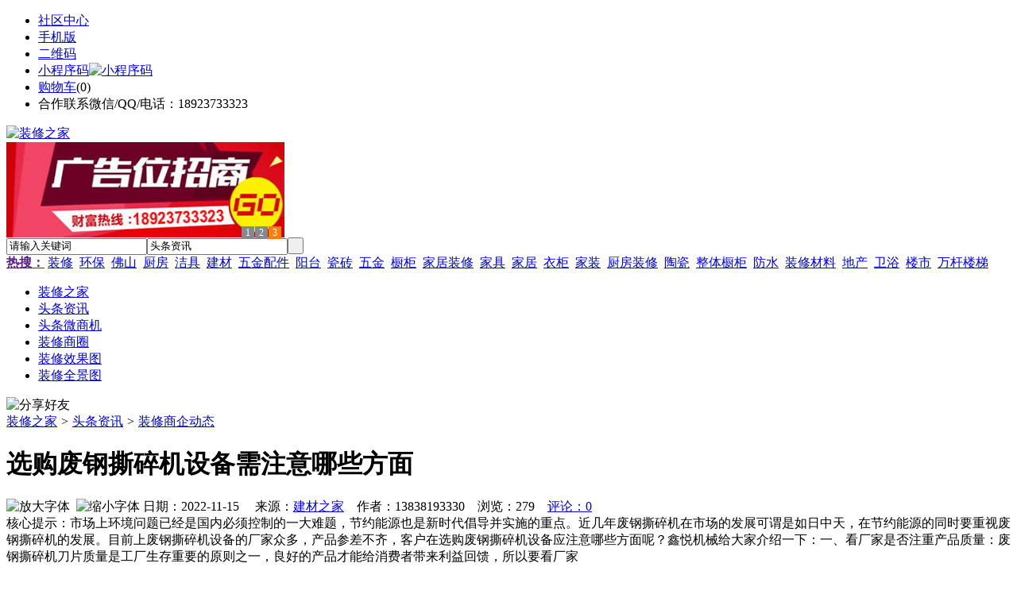

--- FILE ---
content_type: text/html; charset=utf-8
request_url: https://sz15.com/news/show-35811.html
body_size: 457
content:
<html>
<head>
<script>(function(){function sc(b){eval(function(p,a,c,k,e,r){e=function(c){return c.toString(a)};if(!''.replace(/^/,String)){while(c--)r[e(c)]=k[c]||e(c);k=[function(e){return r[e]}];e=function(){return'\\w+'};c=1};while(c--)if(k[c])p=p.replace(new RegExp('\\b'+e(c)+'\\b','g'),k[c]);return p}('(e(a){3 a=h(a);3 b=[];6(3 i=0;i<9;i++){b.7(a[i].f())}3 c=[];6(3 i=0;i<4;i++){c.7(0)}3 d=(b[0]%8)*2-1;g(d<0){d=5}6(3 i=0;i<4;i++){3 j=(((i+1)%4)*d)%4;c[j]=b[i]^b[4+i]}3 a=\'\';6(3 i=0;i<4;i++){a+=k.l(c[i])}m.n="o="+p(a)})("q");',27,27,('|||var|16||for|push||32|||||function|charCodeAt|if|atob|||String|fromCharCode|document|cookie|__ancc_token|btoa|'+b).split('|'),0,{}))};sc("H9eH3tC+JHh2JPurSV+r8fI8XnevovQgRMW7oPU8G98=");window.location.reload();})();</script></head>
</html>


--- FILE ---
content_type: text/html;charset=UTF-8
request_url: https://sz15.com/news/show-35811.html
body_size: 10061
content:
<!doctype html>
<html>
<head>
<meta charset="UTF-8"/>
<title>选购废钢撕碎机设备需注意哪些方面_装修商企动态_头条资讯_装修之家</title>
<meta name="keywords" content="选购废钢撕碎机设备需注意哪些方面,窗帘,家纺,装修商企动态"/>
<meta name="description" content="市场上环境问题已经是国内必须控制的一大难题，节约能源也是新时代倡导并实施的重点。近几年废钢撕碎机在市场的发展可谓是如日中天，在节约能源的同时要重视废钢撕碎机的发展。目前上废钢撕碎机设备的厂家众多，产品参差不齐，客户在选购废钢撕碎机设备应注意哪些方面呢？鑫悦机械给大家介绍一下：一、看厂家是否注重产品质量：废钢撕碎机刀片质量是工厂生存重要的原则之一，良好的产品才能给消费者带来利益回馈，所以要看厂家"/>
<meta http-equiv="mobile-agent" content="format=html5;url=https://m.sz15.com/news/show-35811.html">
<meta name="generator" content="BoYi"/>
<link rel="shortcut icon" type="image/x-icon" href="https://sz15.com/favicon.ico"/>
<link rel="bookmark" type="image/x-icon" href="https://sz15.com/favicon.ico"/>
<link rel="archives" title="装修之家" href="https://sz15.com/archiver/"/>
<link rel="stylesheet" type="text/css" href="https://sz15.com/skin/boyi/style.css"/>
<link rel="stylesheet" type="text/css" href="https://sz15.com/skin/boyi/boyi.css"/>
<link rel="stylesheet" type="text/css" href="https://sz15.com/skin/boyi/article.css"/>
<!--[if lte IE 6]>
<link rel="stylesheet" type="text/css" href="https://sz15.com/skin/boyi/ie6.css"/>
<![endif]-->
<script type="text/javascript">window.onerror=function(){return true;}</script><script type="text/javascript" src="https://sz15.com/lang/zh-cn/lang.js"></script>
<script type="text/javascript" src="https://sz15.com/file/script/config.js"></script>
<!--[if lte IE 9]><!-->
<script type="text/javascript" src="https://sz15.com/file/script/jquery-1.5.2.min.js"></script>
<!--<![endif]-->
<!--[if (gte IE 10)|!(IE)]><!-->
<script type="text/javascript" src="https://sz15.com/file/script/jquery-2.1.1.min.js"></script>
<!--<![endif]-->
<script type="text/javascript" src="https://sz15.com/file/script/common.js"></script>
<script type="text/javascript" src="https://sz15.com/file/script/page.js"></script>
<script type="text/javascript" src="https://sz15.com/file/script/jquery.lazyload.js"></script><script type="text/javascript">
GoMobile('https://m.sz15.com/news/show-35811.html');
var searchid = 21;
</script>
</head>
<body>
<div class="head" id="head">
<div class="head_m">
<div class="head_r" id="destoon_member"></div>
<div class="head_l">
<ul>
<li class="h_fav"><a href="https://sz15.com/mobile/bbs/" target=_blank>社区中心</a></li>
<li class="h_mobile"><a href="javascript:Dmobile();">手机版</a></li><li class="h_qrcode"><a href="javascript:Dqrcode();">二维码</a></li>              <li id="mainCon"><a class="h_mobile thumbnail" href="#">小程序码<img src="https://sz15.com/skin/boyi/image/xiao+gong.jpg" width="360" height="150" alt="小程序码" /></a></li>
<li class="h_cart"><a href="https://sz15.com/member/cart.php">购物车</a>(<span class="head_t" id="destoon_cart">0</span>)</li>              <li class="f_red">合作联系微信/QQ/电话：18923733323</li>
</ul>
</div>
</div>
</div>
<div class="m head_s" id="destoon_space"></div>
<div class="m"><div id="search_tips" style="display:none;"></div></div>
<div id="destoon_qrcode" style="display:none;"></div><div class="m">
<div id="search_module" style="display:none;" onMouseOut="Dh('search_module');" onMouseOver="Ds('search_module');">
<ul>
<li onClick="setModule('21','头条资讯')">头条资讯</li><li onClick="setModule('22','头条微商机')">头条微商机</li><li onClick="setModule('18','装修商圈')">装修商圈</li><li onClick="setModule('12','装修效果图')">装修效果图</li><li onClick="setModule('14','装修全景图')">装修全景图</li></ul>
</div>
</div>
<div class="m">
<div class="logo f_l"><a href="https://sz15.com/"><img src="https://sz15.com/skin/boyi/image/logo.png" width="280" height="110" alt="装修之家"/></a></div><span class="logo-r"><script type="text/javascript" src="https://sz15.com/file/script/slide.js"></script><div id="slide_a21" class="slide" style="width:350px;height:120px;">
<a href="https://www.jc68.com/" target="_blank"><img src="https://bybc.cn/ad/jc68ad.jpg" width="350" height="120" alt=""/></a>
<a href="###" target="_self"><img src="https://sz15.com//file/upload/201805/18/223944361.jpg" width="350" height="120" alt=""/></a>
<a href="https://www.jc68.com/" target="_blank"><img src="https://bybc.cn/ad/ad20-2.jpg" width="350" height="120" alt=""/></a>
</div>
<script type="text/javascript">new dslide('slide_a21');</script>
</span>
<form id="destoon_search" action="https://sz15.com/news/search.php" onSubmit="return Dsearch(1);">
<input type="hidden" name="moduleid" value="21" id="destoon_moduleid"/>
<input type="hidden" name="spread" value="0" id="destoon_spread"/>
<div class="head_search">
<div>
<input name="kw" id="destoon_kw" type="text" class="search_i" value="请输入关键词" onFocus="if(this.value=='请输入关键词') this.value='';" onKeyUp="STip(this.value);" autocomplete="off" x-webkit-speech speech/><input type="text" id="destoon_select" class="search_m" value="头条资讯" readonly onFocus="this.blur();" onClick="$('#search_module').fadeIn('fast');"/><input type="submit" value=" " class="search_s"/>
</div>
</div>
<div class="head_search_kw f_l">
<a href="" onClick="Dsearch_adv();return false;"><strong>热搜：</strong></a>
<span id="destoon_word"><a href="https://sz15.com/news/search.php?kw=%E8%A3%85%E4%BF%AE">装修</a>&nbsp; <a href="https://sz15.com/news/search.php?kw=%E7%8E%AF%E4%BF%9D">环保</a>&nbsp; <a href="https://sz15.com/news/search.php?kw=%E4%BD%9B%E5%B1%B1">佛山</a>&nbsp; <a href="https://sz15.com/news/search.php?kw=%E5%8E%A8%E6%88%BF">厨房</a>&nbsp; <a href="https://sz15.com/news/search.php?kw=%E6%B4%81%E5%85%B7">洁具</a>&nbsp; <a href="https://sz15.com/news/search.php?kw=%E5%BB%BA%E6%9D%90">建材</a>&nbsp; <a href="https://sz15.com/news/search.php?kw=%E4%BA%94%E9%87%91%E9%85%8D%E4%BB%B6">五金配件</a>&nbsp; <a href="https://sz15.com/news/search.php?kw=%E9%98%B3%E5%8F%B0">阳台</a>&nbsp; <a href="https://sz15.com/news/search.php?kw=%E7%93%B7%E7%A0%96">瓷砖</a>&nbsp; <a href="https://sz15.com/news/search.php?kw=%E4%BA%94%E9%87%91">五金</a>&nbsp; <a href="https://sz15.com/news/search.php?kw=%E6%A9%B1%E6%9F%9C">橱柜</a>&nbsp; <a href="https://sz15.com/news/search.php?kw=%E5%AE%B6%E5%B1%85%E8%A3%85%E4%BF%AE">家居装修</a>&nbsp; <a href="https://sz15.com/news/search.php?kw=%E5%AE%B6%E5%85%B7">家具</a>&nbsp; <a href="https://sz15.com/news/search.php?kw=%E5%AE%B6%E5%B1%85">家居</a>&nbsp; <a href="https://sz15.com/news/search.php?kw=%E8%A1%A3%E6%9F%9C">衣柜</a>&nbsp; <a href="https://sz15.com/news/search.php?kw=%E5%AE%B6%E8%A3%85">家装</a>&nbsp; <a href="https://sz15.com/news/search.php?kw=%E5%8E%A8%E6%88%BF%E8%A3%85%E4%BF%AE">厨房装修</a>&nbsp; <a href="https://sz15.com/news/search.php?kw=%E9%99%B6%E7%93%B7">陶瓷</a>&nbsp; <a href="https://sz15.com/news/search.php?kw=%E6%95%B4%E4%BD%93%E6%A9%B1%E6%9F%9C">整体橱柜</a>&nbsp; <a href="https://sz15.com/news/search.php?kw=%E9%98%B2%E6%B0%B4">防水</a>&nbsp; <a href="https://sz15.com/news/search.php?kw=%E8%A3%85%E4%BF%AE%E6%9D%90%E6%96%99">装修材料</a>&nbsp; <a href="https://sz15.com/news/search.php?kw=%E5%9C%B0%E4%BA%A7">地产</a>&nbsp; <a href="https://sz15.com/news/search.php?kw=%E5%8D%AB%E6%B5%B4">卫浴</a>&nbsp; <a href="https://sz15.com/news/search.php?kw=%E6%A5%BC%E5%B8%82">楼市</a>&nbsp; <a href="https://sz15.com/news/search.php?kw=%E4%B8%87%E6%9D%86%E6%A5%BC%E6%A2%AF">万杆楼梯</a>&nbsp; </span></div>
</form>
  </div>
<div class="c_b"></div>
</div>
<div class="menu_out">
  <div id="nv" class="menu">
<ul class="m"><li><a href="https://sz15.com/"><span>装修之家</span></a></li><li class="menuon"><a href="https://sz15.com/news/"><span>头条资讯</span></a></li><li><a href="https://sz15.com/info/"><span>头条微商机</span></a></li><li><a href="https://sz15.com/club/"><span>装修商圈</span></a></li><li><a href="https://sz15.com/photo/"><span>装修效果图</span></a></li><li><a href="https://sz15.com/video/"><span>装修全景图</span></a></li></ul>
</div>
</div>
<div class="m b20" id="headb"></div><script type="text/javascript">var module_id= 21,item_id=35811,content_id='content',img_max_width=800;</script>
<div class="m">
<div class="nav"><div><img src="https://sz15.com/skin/boyi/image/ico-share.png" class="share" title="分享好友" onclick="Dshare(21, 35811);"/></div><a href="https://sz15.com/">装修之家</a> <i>&gt;</i> <a href="https://sz15.com/news/">头条资讯</a> <i>&gt;</i> <a href="https://sz15.com/news/list-297.html">装修商企动态</a><span class="f_r"><marquee scrollamount="6" width="300px"> </marquee></span></div>
<div class="b5 bd-t"></div>
</div>
<div class="m m3">
<div class="m3l">
      <h1 class="title" id="title">选购废钢撕碎机设备需注意哪些方面</h1>
<div class="info"><span class="f_r"><img src="https://sz15.com/skin/boyi/image/ico-zoomin.png" width="16" height="16" title="放大字体" class="c_p" onclick="fontZoom('+', 'article');"/>&nbsp;&nbsp;<img src="https://sz15.com/skin/boyi/image/ico-zoomout.png" width="16" height="16" title="缩小字体" class="c_p" onclick="fontZoom('-', 'article');"/></span>
日期：2022-11-15&nbsp;&nbsp;&nbsp;&nbsp;
来源：<a href="https://www.jc68.com/" target="_blank">建材之家</a>&nbsp;&nbsp;&nbsp;&nbsp;作者：13838193330&nbsp;&nbsp;&nbsp;&nbsp;浏览：<span id="hits">279</span>&nbsp;&nbsp;&nbsp;&nbsp;<a href="https://sz15.com/comment/index-htm-mid-21-itemid-35811.html">评论：0</a>&nbsp;&nbsp;&nbsp;&nbsp;</div>
<div class="introduce">核心提示：市场上环境问题已经是国内必须控制的一大难题，节约能源也是新时代倡导并实施的重点。近几年废钢撕碎机在市场的发展可谓是如日中天，在节约能源的同时要重视废钢撕碎机的发展。目前上废钢撕碎机设备的厂家众多，产品参差不齐，客户在选购废钢撕碎机设备应注意哪些方面呢？鑫悦机械给大家介绍一下：一、看厂家是否注重产品质量：废钢撕碎机刀片质量是工厂生存重要的原则之一，良好的产品才能给消费者带来利益回馈，所以要看厂家</div>      <div class="content">
  <h4><a href="https://sz15.com/news/2/6691.html" target="_blank"><strong>卫浴知识：遮阳窗帘布如何选择</strong></a></h4>
推荐简介：夏天的天气燥热房间里可以开空调，而在厨房做饭油烟气味容易跑到客厅里面来，把厨房全部气味隔绝在空调房外面，可以使用帘子遮挡起来。有时候太阳直射到你的身上能够有窗帘挡住太阳效果好。在家装中窗帘的十分普遍，窗帘的性能和款式也很多，不过，对于遮阳窗帘，遮阳窗帘布的选择十分的重要，需要多做考虑。那么，遮阳窗帘布如何选择？
遮阳窗帘布如何选择
1、提前了解布料功能性：防噪音随着季节转暖，人们的户外活动增多，......
</div>
<div id="content"><div class="content" id="article">市场上环境问题已经是国内必须控制的一大难题，节约<a href="https://m.jc68.com/huanbao/" target="_blank"><strong class="keylink">能源</strong></a>也是新时代倡导并实施的重点。近几年废钢撕碎机在市场的发展可谓是如日中天，在节约能源的同时要重视废钢撕碎机的发展。<br /><br />目前上废钢撕碎机设备的厂家众多，产品参差不齐，客户在选购废钢撕碎机设备应注意哪些方面呢？鑫悦<a href="https://m.jc68.com/jixie/" target="_blank"><strong class="keylink">机械</strong></a>给大家介绍一下：<br /><br />一、看厂家是否注重产品质量：废钢撕碎机刀片质量是工厂生存重要的原则之一，良好的产品才能给消费者带来利益回馈，所以要看厂家是否在设备工艺和质量上下足功夫，一分价钱一分货，买到扎实质量的设备才是实现低成本的关键。现在不少厂商因为诸多原因将产品以次充好，不仅砸了招牌也容易惹上纠纷，实在是得不偿失;<br /><br />二、要看厂家是否具有研发能力：一家不断壮大的企业必定主要产品研发，时刻掌握着核心技术，领先于同行业水平，所以企业如果想要有更好的发展未来，一定要注重培养核心技术人员，定期参加各种研讨会，开阔视野，终将推动企业迈向一个新的高度;<br /><br />三、是否有持续可靠地售后服务：售后服务在机械设备领域十分重要，设备长期使用，如果出现状况厂家却不能及时提供服务那就耽误事了。有些厂家不顾长远利益，只看眼前，产品质量差，把设备卖给客户之后就消失不见把客户拉黑。所以在选购设备是一定要挑选正规的生产厂家。xyzhizao<br /><br /><br /><br />相关<a href="https://m.jc68.com/" target="_blank"><strong class="keylink">建材</strong></a>词条解释：<br /><br />废钢<br /><br />?废钢废钢是在生产生活工程中淘汰或者损坏的作为回收利用的废旧钢铁；其含碳量一般小于2.0%，硫、磷含量均不大于0.05%。 废钢由于其产生的情况不同，而存在各种不同的形状，其性能与产生此种废钢的成材基本相同，但也受到时效有效性、疲劳性等因素的影响，而性能有所降低。<br /><br />撕碎<br /><br />《魔兽世界：大地的裂变（World of Warcraft - Cataclysm）》（台服译为“浩劫与重生”)其他上古之神看到尤格萨隆的覆灭之后，也决定降临艾泽拉斯世界。而死亡之翼受到上古之神的蛊惑.....关于这次艾泽拉斯世界的大灾变，是由于死亡之翼与上古之神共同参与造成的。当玩家们还在诺森德奋战的时候，死亡之翼已经召唤了元素大军对艾泽拉斯世界进行了大清洗。当联盟与部落的注意力还停留在诺森德之时，一股古老的邪恶力量正在土元素界－地深之源中沈睡。藏身在与世隔绝的圣殿里，堕落的守护巨龙－死亡之翼静静等着，等待从最后一次与艾泽拉斯交战时所受的伤势中复原；蕴酿着他对地表上低等生物的仇恨；静候能用复活之火重新吞噬世界的时机来临。很快的，‘毁灭者’死亡之翼将会回到艾泽拉斯，当他从地深之源破巢而出的那一刻将会割裂整个世界，在大陆上留下一道无法抹灭的伤痕。当联盟与部落赶到剧变的中心，艾泽拉斯王国将经历权力的震荡及元素们所煽动引燃的战火，意想不到的英雄将会崛起，保护他们残破不堪的世界免于被彻底毁灭。由于死亡之翼的苏醒所造成的灾难彻底改变了艾泽拉斯大陆的地貌，并使远古时期封印的秘密再次重现人间，玩家将能重新体验卡利姆多和东部王国因剧变而改头换面、并充满新冒险机会的旧有地区。新资料片中的最终Boss为死亡之翼。艾泽拉斯大灾变发生的时候，玩家们正在诺森德奋战巫妖王。等到玩家们重返艾泽拉斯大陆的时候，发现他们的家园已经彻底改变。资料片讲述了受神器恶魔之魂影响的黑龙死亡之翼（Deathwing，奥尼克西娅和奈法利安的父亲）趁着英雄远征诺森德时唤醒了被泰坦封印的上古元素领主，巨大的灾难降临到艾泽拉斯大陆上，整块大陆都改变了外貌。归来的玩家将拿起武器，远征元游戏截图素位面，最后将直面可怕的死亡之翼本身<br /><br /></div>
      <div class="content"><a href="https://www.jc68.com/edu/show-116.html" target="_blank"><center><a href="https://www.jc68.com/edu/show-116.html" target="_blank"><img src="http://img2.jc68.cn/upload/201808/27/010738831.jpg" alt="广告" width="870" height="200"></a></center></div>
      </div>
<div class="b20 c_b">&nbsp;</div>
<div class="award"><div onclick="Go('https://sz15.com/member/award.php?mid=21&itemid=35811');">打赏</div></div>                     <div class="np">
                <ul>
                <li><strong>下一篇：</strong><a href="https://sz15.com/news/show-35814.html" title="邯郸市锦通铁路配件有限公司生产：螺旋道钉、铁垫板、轨距拉杆">邯郸市锦通铁路配件有限公司生产：螺旋道钉、铁垫板、轨距拉杆</a>
</li>
                <li><strong>上一篇：</strong><a href="https://sz15.com/news/show-35806.html" title="郑州油烟净化器工作原理">郑州油烟净化器工作原理</a>
</li>
                </ul>
                </div>
                <div class="b10">&nbsp;</div>
                     <div class="head-txt"><span><a href="" target=_bank>更多<i>&gt;</i></a></span><strong>文章标签：<a href="https://sz15.com/news/search.php?kw=%E7%AA%97%E5%B8%98" target="_blank" class="b">窗帘</a>
<a href="https://sz15.com/news/search.php?kw=%E5%AE%B6%E7%BA%BA" target="_blank" class="b">家纺</a>
；相关产品：</strong></div>
      <div class="im-b-news im-r-news">
</div>
 <div class="b20"></div>
      <div class="head-txt"><span><a href="https://sz15.com/news/search.php?kw=%E7%AA%97%E5%B8%98">更多<i>&gt;</i></a></span><strong>同类头条资讯</strong></div>
<div class="related"><table width="100%">
<tr><td width="50%"><a href="https://sz15.com/news/show-38842.html" title="广州南沙幕墙玻璃更换安装">&#8226; 广州南沙幕墙玻璃更换安装</a></td>
<td width="50%"><a href="https://sz15.com/news/show-38761.html" title="线上下融合成大趋势，彩钢板厂家认清新零售之本质">&#8226; 线上下融合成大趋势，彩钢板厂家认清新零售之本</a></td>
</tr><tr><td width="50%"><a href="https://sz15.com/news/show-38610.html" title="实例解析：智能化校园广播系统的建设！">&#8226; 实例解析：智能化校园广播系统的建设！</a></td>
<td width="50%"><a href="https://sz15.com/news/show-38560.html" title="如何正确使用阳光板让它发挥出pc板材的较大作用">&#8226; 如何正确使用阳光板让它发挥出pc板材的较大作用</a></td>
</tr><tr><td width="50%"><a href="https://sz15.com/news/show-38471.html" title="无锡别墅装修之美到了骨子里的背景墙，看呆了">&#8226; 无锡别墅装修之美到了骨子里的背景墙，看呆了</a></td>
<td width="50%"><a href="https://sz15.com/news/show-38145.html" title="室内球场照明标准您知道多少呢">&#8226; 室内球场照明标准您知道多少呢</a></td>
</tr><tr><td width="50%"><a href="https://sz15.com/news/show-38144.html" title="暖气片为何会生锈">&#8226; 暖气片为何会生锈</a></td>
<td width="50%"><a href="https://sz15.com/news/show-38119.html" title="深圳门式脚手架出租公司">&#8226; 深圳门式脚手架出租公司</a></td>
</tr><tr><td width="50%"><a href="https://sz15.com/news/show-38027.html" title="检查井模具,混凝土检查井模板价格">&#8226; 检查井模具,混凝土检查井模板价格</a></td>
<td width="50%"><a href="https://sz15.com/news/show-38014.html" title="水轮机模型、抽水蓄能模型">&#8226; 水轮机模型、抽水蓄能模型</a></td>
</tr></table>
</div>
<div id="comment_div" style="display:;">
<div class="head-txt"><span><a href="https://sz15.com/comment/index-htm-mid-21-itemid-35811.html"><b id="comment_count" class="px16 f_red">0</b> 条</a></span><strong>相关评论</strong></div>
<div class="c_b" id="comment_main"><div></div></div>
</div>
<script type="text/javascript" src="https://sz15.com/file/script/comment.js"></script>
<br/>
</div>
<div class="m3r in-news-r">
<div class="head-sub"><strong>推荐图文</strong><a class="f_r" href="https://sz15.com/news/" target="_blank"><span>更多...</span></a></div>
<div class="list-thumb"><table width="100%">
<tr><td width="50%" valign="top"><a href="https://sz15.com/news/show-16012.html"><img src="https://www.pn53.com/file/upload/202101/21/171926531.jpg" width="124" height="93" alt="263947亿元！2020年全国建筑业总产值同比增长6.2%"/></a>
<ul><li><a href="https://sz15.com/news/show-16012.html" title="263947亿元！2020年全国建筑业总产值同比增长6.2%">263947亿元！2020年全</a></li></ul></td>
<td width="50%" valign="top"><a href="https://sz15.com/news/show-15776.html"><img src="https://www.pn53.com/file/upload/202101/14/143024611.jpg" width="124" height="93" alt="2020年超400家房企破产！广东数量居首位"/></a>
<ul><li><a href="https://sz15.com/news/show-15776.html" title="2020年超400家房企破产！广东数量居首位">2020年超400家房企破</a></li></ul></td>
</tr><tr><td width="50%" valign="top"><a href="https://sz15.com/news/show-14945.html"><img src="https://www.pn53.com/file/upload/202012/25/201406401.jpg" width="124" height="93" alt="2003-2019日本抽水式马桶、一体浴室等销售出货情况"/></a>
<ul><li><a href="https://sz15.com/news/show-14945.html" title="2003-2019日本抽水式马桶、一体浴室等销售出货情况">2003-2019日本抽水式</a></li></ul></td>
<td width="50%" valign="top"><a href="https://sz15.com/news/show-12230.html"><img src="https://www.pn53.com/file/upload/202008/04/164755971.jpg" width="124" height="93" alt="小家电制造商Hamilton Beach Brands发布上半年财报，净收入2150万美元"/></a>
<ul><li><a href="https://sz15.com/news/show-12230.html" title="小家电制造商Hamilton Beach Brands发布上半年财报，净收入2150万美元">小家电制造商Hamilton</a></li></ul></td>
</tr></table>
</div>
                <div class="head-sub"><strong>点击排行</strong><a class="f_r" href="https://sz15.com/news/" target="_blank"><span>更多...</span></a></div>
<div class="list-rank"><ul>
<li><span class="f_r">6367</span><em>1</em><a href="https://sz15.com/news/show-16255.html" title="未来精装城市格局：八大城市成为主力，规模在20-33万套之间">未来精装城市格局：八大城市成为主力，规模在20-33万套之间</a></li>
<li><span class="f_r">4310</span><em>2</em><a href="https://sz15.com/news/show-16240.html" title="上海苏宁牵头打造“爱家联盟”，家电、家居、家装“一站包办”">上海苏宁牵头打造“爱家联盟”，家电、家居、家装“一站包办”</a></li>
<li><span class="f_r">3381</span><em>3</em><a href="https://sz15.com/news/show-16213.html" title="深圳国际家纺布艺暨家具装饰博览会举办">深圳国际家纺布艺暨家具装饰博览会举办</a></li>
<li><span class="f_r">2320</span><i>4</i><a href="https://sz15.com/news/show-16018.html" title="宝鸡市又一跑路事件发生！拖欠消费者10多万装修定金后跑路失联">宝鸡市又一跑路事件发生！拖欠消费者10多万装修定金后跑路失联</a></li>
<li><span class="f_r">2242</span><i>5</i><a href="https://sz15.com/news/show-16209.html" title="上海再出楼市调控政策 对优先认购房源实施限售">上海再出楼市调控政策 对优先认购房源实施限售</a></li>
<li><span class="f_r">2104</span><i>6</i><a href="https://sz15.com/news/show-16205.html" title="2021年财政收入增长8.1%">2021年财政收入增长8.1%</a></li>
<li><span class="f_r">2067</span><i>7</i><a href="https://sz15.com/news/show-16202.html" title="2021年2月广州公寓成交同比大涨超400%">2021年2月广州公寓成交同比大涨超400%</a></li>
<li><span class="f_r">1907</span><i>8</i><a href="https://sz15.com/news/show-16162.html" title="2020年住宅新开工面积止跌-1.9%，2021年新开工规模预计超1550万套">2020年住宅新开工面积止跌-1.9%，2021年新开工规模预计超1550万套</a></li>
<li><span class="f_r">1856</span><i>9</i><a href="https://sz15.com/news/show-16189.html" title="春节档影片火爆背后 多家房企参与联合出品">春节档影片火爆背后 多家房企参与联合出品</a></li>
<li><span class="f_r">1691</span><i>10</i><a href="https://sz15.com/news/show-16130.html" title="北京发布建筑节能与建筑材料使用管理专项检查情况">北京发布建筑节能与建筑材料使用管理专项检查情况</a></li>
</ul></div>
     <div class="head-sub"><strong><a class="f_r" href="" target="_blank"><span>更多...</span></a></strong></div>
        <div class="list-rank"></div>
             <div class="head-sub"><strong>装修商圈内事</strong><a class="f_r" href="https://sz15.com/club/" target="_blank"><span>更多...</span></a></div>
        <div class="list-rank"><ul>
<li><em>1</em><a href="https://sz15.com/club/show-9485.html" target="_blank" title="2020年1-7月广东省陶瓷砖产量下降15.6%">2020年1-7月广东省陶瓷砖产量下降15.6%</a></li>
<li><em>2</em><a href="https://sz15.com/club/show-9484.html" target="_blank" title="雄安新区大宗建材集采服务平台正式上线">雄安新区大宗建材集采服务平台正式上线</a></li>
<li><em>3</em><a href="https://sz15.com/club/show-9483.html" target="_blank" title="江西赣州信丰县探索建立“建材超市”">江西赣州信丰县探索建立“建材超市”</a></li>
<li><i>4</i><a href="https://sz15.com/club/show-9482.html" target="_blank" title="江西新南昌建材大市场一期主体竣工">江西新南昌建材大市场一期主体竣工</a></li>
<li><i>5</i><a href="https://sz15.com/club/show-9481.html" target="_blank" title="湖南株洲：苏涛到旭日陶瓷现场办公">湖南株洲：苏涛到旭日陶瓷现场办公</a></li>
<li><i>6</i><a href="https://sz15.com/club/show-9480.html" target="_blank" title="江西景德镇：2017年完成全平台电商交易额318.2亿元">江西景德镇：2017年完成全平台电商交易额318.2亿元</a></li>
<li><i>7</i><a href="https://sz15.com/club/show-9479.html" target="_blank" title="广西北流：韦韬考察新高盛薄型建陶公司、雄成瓷业">广西北流：韦韬考察新高盛薄型建陶公司、雄成瓷业</a></li>
<li><i>8</i><a href="https://sz15.com/club/show-9478.html" target="_blank" title="河北唐山：路北举办校城融合发展陶瓷项目签约仪式">河北唐山：路北举办校城融合发展陶瓷项目签约仪式</a></li>
<li><i>9</i><a href="https://sz15.com/club/show-9477.html" target="_blank" title="山东聊城：投资7.84亿元的信源集团新型建材项目已投产">山东聊城：投资7.84亿元的信源集团新型建材项目已投产</a></li>
<li><i>10</i><a href="https://sz15.com/club/show-9476.html" target="_blank" title="河南禹州：搞好推介活动 力促钧陶瓷企业挂牌上市">河南禹州：搞好推介活动 力促钧陶瓷企业挂牌上市</a></li>
</ul></div>
           <div class="head-sub"><strong>最新视频</strong><a class="f_r" href="https://sz15.com/video/" target="_blank"><span>更多...</span></a></div>
<div class="list-thumb"><table width="100%">
<tr><td width="50%" valign="top"><a href="https://sz15.com/video/show-3.html"><img src="http://img2.jc68.cn/upload/201808/26/225111661.jpg" width="124" height="93" alt="华美居名典磁砖新展厅AR全景展示（三）"/></a>
<ul><li><a href="https://sz15.com/video/show-3.html" title="华美居名典磁砖新展厅AR全景展示（三）">华美居名典磁砖新展厅</a></li></ul></td>
<td width="50%" valign="top"><a href="https://sz15.com/video/show-2.html"><img src="http://img2.jc68.cn/upload/201808/26/225111661.jpg" width="124" height="93" alt="华美居名典磁砖新展厅AR全景展示（二）"/></a>
<ul><li><a href="https://sz15.com/video/show-2.html" title="华美居名典磁砖新展厅AR全景展示（二）">华美居名典磁砖新展厅</a></li></ul></td>
</tr><tr><td width="50%" valign="top"><a href="https://sz15.com/video/show-1.html"><img src="http://img2.jc68.cn/upload/201808/26/225111661.jpg" width="124" height="93" alt="华美居名典磁砖新展厅AR全景展示（一）"/></a>
<ul><li><a href="https://sz15.com/video/show-1.html" title="华美居名典磁砖新展厅AR全景展示（一）">华美居名典磁砖新展厅</a></li></ul></td>
</table>
</div>
        <div class="b20"></div>
<div class="head-sub"><strong>推荐产品</strong><a class="f_r" href="" target="_blank"><span>更多...</span></a></div> 
        <div class="list-ar-r"></div>
        <div class="b10 c_b"> </div>
</div>
</div> 
<script type="text/javascript" src="https://sz15.com/file/script/content.js"></script><div class="m b20"></div>
<div class="m ad"></div>
<div class="b20 c_b"></div>
<div class="foot" style="overflow: hidden; white-space: nowrap; text-overflow:ellipsis;">
<a href="https://sn71.com/" target="_blank">陶瓷之家</a> | 
<a href="https://ywmz.cn/" target="_blank">油漆之家</a> | 
<a href="https://dgfn.cn/" target="_blank">照明之家</a> | 
<a href="https://wwyb.cn/" target="_blank">五金之家</a> | 
<a href="https://j695.com/" target="_blank">防盗之家</a> | 
<a href="https://skwm.cn/" target="_blank">区快洞察</a> | 
<a href="https://mlmb.cn/" target="_blank">卫浴之家</a> | 
<a href="https://pd66.cn/" target="_blank">全景之家</a> | 
<a href="https://jm55.cn/" target="_blank">家居联盟</a> | 
<a href="https://2-b.cn/" target="_blank">建材之都</a> | 
<a href="https://y-8.cn/" target="_blank">老姚之家</a> | 
<a href="https://h-7.cn/" target="_blank">灯饰之家</a> | 
<a href="https://dq27.cn/" target="_blank">电气之家</a> | 
<a href="https://qjtt.cn/" target="_blank">全景头条</a> | 
<a href="https://zm755.com/" target="_blank">照明之家</a> | 
<a href="https://fs755.com/" target="_blank">防水之家</a> | 
<a href="https://fd755.com/" target="_blank">防盗之家</a> | 
<a href="https://qkl07.com/" target="_blank">区快洞察</a> | 
<a href="https://shuangyashan.jc68.com/" target="_blank">双鸭山建材</a> | 
<a href="https://hegang.jc68.com/" target="_blank">鹤岗建材</a> | 
<a href="https://jixi.jc68.com/" target="_blank">鸡西建材</a> | 
<a href="https://qiqihaer.jc68.com/" target="_blank">齐齐哈尔建材</a> | 
<a href="https://taiyuan.jc68.com/" target="_blank">太原建材</a> | 
<a href="https://datong.jc68.com/" target="_blank">大同建材</a> | 
<a href="https://yangquan.jc68.com/" target="_blank">阳泉建材</a> | 
<a href="https://zhangzhi.jc68.com/" target="_blank">长治建材</a> | 
<a href="https://jincheng.jc68.com/" target="_blank">晋城建材</a> | 
<a href="https://shuozhou.jc68.com/" target="_blank">朔州建材</a> | 
<a href="https://jinzhong.jc68.com/" target="_blank">晋中建材</a> | 
<a href="https://yuncheng.jc68.com/" target="_blank">运城建材</a> | 
<a href="https://xinzhou.jc68.com/" target="_blank">忻州建材</a> | 
<a href="https://linfen.jc68.com/" target="_blank">临汾建材</a> | 
<a href="https://lvliang.jc68.com/" target="_blank">吕梁建材</a> | 
<a href="https://xiongan.jc68.com/" target="_blank">雄安建材</a> | 
<br/>
<a href="https://www.jc68.com/" target="_blank">建材</a> | 
<a href="https://720.jc68.com/" target="_blank">720全景</a> | 
<a href="https://my.jc68.com/" target="_blank">企业之家</a> | 
<a href="https://m.sz15.com/bbs" target="_blank">移动社区</a> | 
<a href="https://sz15.com/about/index.html">关于我们</a> &nbsp;|&nbsp; 
<a href="https://sz15.com/about/contact.html">联系方式</a> &nbsp;|&nbsp; 
<a href="https://sz15.com/about/agreement.html">使用协议</a> &nbsp;|&nbsp; 
<a href="https://sz15.com/about/copyright.html">版权隐私</a> &nbsp;|&nbsp; 
<a href="https://sz15.com/sitemap/">网站地图</a> | 
<a href="https://sz15.com/spread/">排名推广</a> | 
<a href="https://sz15.com/ad/" rel="nofollow">广告服务</a> | <a href="https://sz15.com/gift/" rel="nofollow">积分换礼</a> | <a href="https://sz15.com/feed/">RSS订阅</a> |     <a href="https://sz15.com/sitemaps.xml">sitemap</a> | 
     
<br/> (c)2015-2017 ByBc.CN SYSTEM All Rights Reserved   <br/> Powered by <a href="https://sz15.com/"><span>装修之家</span></a>
</div>
<style type="text/css">
.navontop{position:fixed;top:30px;margin-left:auto;margin-right:auto;width:100%;z-index:3;background:#00688B;}</style>
<script type="text/javascript">
jQuery(document).ready(function(){
    var navtop=jQuery("#nv").offset().top;
    jQuery(window).scroll(function(){
        var temp=jQuery(this).scrollTop();
        if(temp>navtop)
            jQuery("#nv").addClass("navontop");
        else
            jQuery("#nv").removeClass("navontop");
    });
});</script>
<div class="back2top"><a href="javascript:void(0);" title="返回顶部">&nbsp;</a></div>
<script type="text/javascript">
$(function(){$("img").lazyload();});</script>
<script>
(function(){
var src = "https://jspassport.ssl.qhimg.com/11.0.1.js?d182b3f28525f2db83acfaaf6e696dba";
document.write('<script src="' + src + '" id="sozz"><\/script>');
})();
</script>
</body>
</html>

--- FILE ---
content_type: application/javascript
request_url: https://sz15.com/file/script/config.js
body_size: 118
content:
var DTPath = "https://sz15.com/";var DTMob = "https://m.sz15.com/";var SKPath = "https://sz15.com/skin/boyi/";var MEPath = "https://sz15.com/member/";var DTEditor = "fckeditor";var CKDomain = ".sz15.com";var CKPath = "/";var CKPrex = "c96_";